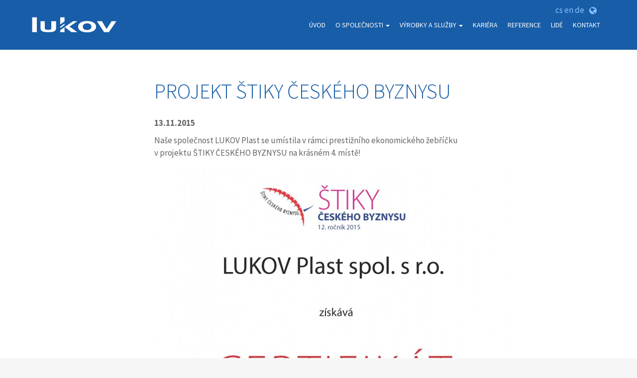

--- FILE ---
content_type: text/html; charset=UTF-8
request_url: https://www.lukovplast.cz/projekt-stiky-ceskeho-byznysu/
body_size: 8992
content:
<!doctype html>
<!--[if lt IE 7 ]>
<html class="no-js ie6" lang="cs-CZ"> <![endif]-->
<!--[if IE 7 ]>
<html class="no-js ie7" lang="cs-CZ"> <![endif]-->
<!--[if IE 8 ]>
<html class="no-js ie8" lang="cs-CZ"> <![endif]-->
<!--[if (gte IE 9)|!(IE)]><!-->
<html class="no-js" lang="cs-CZ"> <!--<![endif]-->
<head>

    <meta charset="UTF-8"/>
    <meta description="Výroba plastových komponent a podsestav" />
    <meta http-equiv="X-UA-Compatible" content="IE=edge,chrome=1"/>
    <!-- Facebook -->
    <meta property="og:site_name" content="LUKOV PLAST"/>
    <meta property="og:description" content="Výroba plastových komponent a podsestav"/>

    <meta name="viewport" content="width=device-width, initial-scale=1, maximum-scale=1, user-scalable=no">

            
    
    <link rel="profile" href="https://gmpg.org/xfn/11"/>

    <link rel="pingback" href="https://www.lukovplast.cz/xmlrpc.php"/>

    <!-- google fonts -->
    <link href='https://fonts.googleapis.com/css?family=Source+Sans+Pro:300,400,700&subset=latin,latin-ext'
          rel='stylesheet' type='text/css'>

    <!--google analytics-->
    <script type="text/javascript" async="" src="https://www.google-analytics.com/ga.js"></script>
    <script type="text/javascript">  var _gaq = _gaq || [];
        _gaq.push(['_setAccount', 'UA-15487510-14']);
        _gaq.push(['_trackPageview']);

        (function() {
            var ga = document.createElement('script'); ga.type = 'text/javascript'; ga.async = true;
            ga.src = ('https:' == document.location.protocol ? 'https://ssl' : 'http://www') + '.google-analytics.com/ga.js';
            var s = document.getElementsByTagName('script')[0]; s.parentNode.insertBefore(ga, s);
        })();</script>
    <meta name='robots' content='index, follow, max-image-preview:large, max-snippet:-1, max-video-preview:-1' />

	<!-- This site is optimized with the Yoast SEO plugin v22.0 - https://yoast.com/wordpress/plugins/seo/ -->
	<title>PROJEKT ŠTIKY ČESKÉHO BYZNYSU | LUKOV PLAST - Výroba plastových komponent a podsestav</title>
	<link rel="canonical" href="https://www.lukovplast.cz/projekt-stiky-ceskeho-byznysu/" />
	<meta property="og:locale" content="cs_CZ" />
	<meta property="og:type" content="article" />
	<meta property="og:title" content="PROJEKT ŠTIKY ČESKÉHO BYZNYSU | LUKOV PLAST - Výroba plastových komponent a podsestav" />
	<meta property="og:description" content="Naše společnost LUKOV Plast se umístila v rámci prestižního ekonomického žebříčku v projektu ŠTIKY ČESKÉHO BYZNYSU na krásném 4. místě!" />
	<meta property="og:url" content="https://www.lukovplast.cz/projekt-stiky-ceskeho-byznysu/" />
	<meta property="og:site_name" content="LUKOV PLAST" />
	<meta property="article:published_time" content="2015-11-13T09:55:23+00:00" />
	<meta property="article:modified_time" content="2017-04-04T11:03:56+00:00" />
	<meta property="og:image" content="https://www.lukovplast.cz/wp-content/uploads/2015/11/4_LUKOV-Plast-spol.-s-r.o.-719x1024.jpg" />
	<meta name="twitter:card" content="summary_large_image" />
	<script type="application/ld+json" class="yoast-schema-graph">{"@context":"https://schema.org","@graph":[{"@type":"Article","@id":"https://www.lukovplast.cz/projekt-stiky-ceskeho-byznysu/#article","isPartOf":{"@id":"https://www.lukovplast.cz/projekt-stiky-ceskeho-byznysu/"},"author":{"name":"","@id":""},"headline":"PROJEKT ŠTIKY ČESKÉHO BYZNYSU","datePublished":"2015-11-13T09:55:23+00:00","dateModified":"2017-04-04T11:03:56+00:00","mainEntityOfPage":{"@id":"https://www.lukovplast.cz/projekt-stiky-ceskeho-byznysu/"},"wordCount":36,"publisher":{"@id":"https://www.lukovplast.cz/#organization"},"image":{"@id":"https://www.lukovplast.cz/projekt-stiky-ceskeho-byznysu/#primaryimage"},"thumbnailUrl":"https://www.lukovplast.cz/wp-content/uploads/2015/11/4_LUKOV-Plast-spol.-s-r.o.-719x1024.jpg","inLanguage":"cs"},{"@type":"WebPage","@id":"https://www.lukovplast.cz/projekt-stiky-ceskeho-byznysu/","url":"https://www.lukovplast.cz/projekt-stiky-ceskeho-byznysu/","name":"PROJEKT ŠTIKY ČESKÉHO BYZNYSU | LUKOV PLAST - Výroba plastových komponent a podsestav","isPartOf":{"@id":"https://www.lukovplast.cz/#website"},"primaryImageOfPage":{"@id":"https://www.lukovplast.cz/projekt-stiky-ceskeho-byznysu/#primaryimage"},"image":{"@id":"https://www.lukovplast.cz/projekt-stiky-ceskeho-byznysu/#primaryimage"},"thumbnailUrl":"https://www.lukovplast.cz/wp-content/uploads/2015/11/4_LUKOV-Plast-spol.-s-r.o.-719x1024.jpg","datePublished":"2015-11-13T09:55:23+00:00","dateModified":"2017-04-04T11:03:56+00:00","breadcrumb":{"@id":"https://www.lukovplast.cz/projekt-stiky-ceskeho-byznysu/#breadcrumb"},"inLanguage":"cs","potentialAction":[{"@type":"ReadAction","target":["https://www.lukovplast.cz/projekt-stiky-ceskeho-byznysu/"]}]},{"@type":"ImageObject","inLanguage":"cs","@id":"https://www.lukovplast.cz/projekt-stiky-ceskeho-byznysu/#primaryimage","url":"https://www.lukovplast.cz/wp-content/uploads/2015/11/4_LUKOV-Plast-spol.-s-r.o..jpg","contentUrl":"https://www.lukovplast.cz/wp-content/uploads/2015/11/4_LUKOV-Plast-spol.-s-r.o..jpg","width":2497,"height":3555},{"@type":"BreadcrumbList","@id":"https://www.lukovplast.cz/projekt-stiky-ceskeho-byznysu/#breadcrumb","itemListElement":[{"@type":"ListItem","position":1,"name":"Domů","item":"https://www.lukovplast.cz/"},{"@type":"ListItem","position":2,"name":"PROJEKT ŠTIKY ČESKÉHO BYZNYSU"}]},{"@type":"WebSite","@id":"https://www.lukovplast.cz/#website","url":"https://www.lukovplast.cz/","name":"LUKOV PLAST","description":"Výroba plastových komponent a podsestav","publisher":{"@id":"https://www.lukovplast.cz/#organization"},"potentialAction":[{"@type":"SearchAction","target":{"@type":"EntryPoint","urlTemplate":"https://www.lukovplast.cz/?s={search_term_string}"},"query-input":"required name=search_term_string"}],"inLanguage":"cs"},{"@type":"Organization","@id":"https://www.lukovplast.cz/#organization","name":"LUKOV Plast spol. s r.o.","url":"https://www.lukovplast.cz/","logo":{"@type":"ImageObject","inLanguage":"cs","@id":"https://www.lukovplast.cz/#/schema/logo/image/","url":"https://www.lukovplast.cz/wp-content/uploads/2018/06/og-image-lukov.png","contentUrl":"https://www.lukovplast.cz/wp-content/uploads/2018/06/og-image-lukov.png","width":1200,"height":630,"caption":"LUKOV Plast spol. s r.o."},"image":{"@id":"https://www.lukovplast.cz/#/schema/logo/image/"},"sameAs":["https://www.linkedin.com/company/lukov-plast-s-r-o-/"]},{"@type":"Person","@id":"","url":"https://www.lukovplast.cz/author/"}]}</script>
	<!-- / Yoast SEO plugin. -->


		<!-- This site uses the Google Analytics by ExactMetrics plugin v8.9.0 - Using Analytics tracking - https://www.exactmetrics.com/ -->
		<!-- Note: ExactMetrics is not currently configured on this site. The site owner needs to authenticate with Google Analytics in the ExactMetrics settings panel. -->
					<!-- No tracking code set -->
				<!-- / Google Analytics by ExactMetrics -->
		<script type="text/javascript">
/* <![CDATA[ */
window._wpemojiSettings = {"baseUrl":"https:\/\/s.w.org\/images\/core\/emoji\/14.0.0\/72x72\/","ext":".png","svgUrl":"https:\/\/s.w.org\/images\/core\/emoji\/14.0.0\/svg\/","svgExt":".svg","source":{"concatemoji":"https:\/\/www.lukovplast.cz\/wp-includes\/js\/wp-emoji-release.min.js?ver=6.4.7"}};
/*! This file is auto-generated */
!function(i,n){var o,s,e;function c(e){try{var t={supportTests:e,timestamp:(new Date).valueOf()};sessionStorage.setItem(o,JSON.stringify(t))}catch(e){}}function p(e,t,n){e.clearRect(0,0,e.canvas.width,e.canvas.height),e.fillText(t,0,0);var t=new Uint32Array(e.getImageData(0,0,e.canvas.width,e.canvas.height).data),r=(e.clearRect(0,0,e.canvas.width,e.canvas.height),e.fillText(n,0,0),new Uint32Array(e.getImageData(0,0,e.canvas.width,e.canvas.height).data));return t.every(function(e,t){return e===r[t]})}function u(e,t,n){switch(t){case"flag":return n(e,"\ud83c\udff3\ufe0f\u200d\u26a7\ufe0f","\ud83c\udff3\ufe0f\u200b\u26a7\ufe0f")?!1:!n(e,"\ud83c\uddfa\ud83c\uddf3","\ud83c\uddfa\u200b\ud83c\uddf3")&&!n(e,"\ud83c\udff4\udb40\udc67\udb40\udc62\udb40\udc65\udb40\udc6e\udb40\udc67\udb40\udc7f","\ud83c\udff4\u200b\udb40\udc67\u200b\udb40\udc62\u200b\udb40\udc65\u200b\udb40\udc6e\u200b\udb40\udc67\u200b\udb40\udc7f");case"emoji":return!n(e,"\ud83e\udef1\ud83c\udffb\u200d\ud83e\udef2\ud83c\udfff","\ud83e\udef1\ud83c\udffb\u200b\ud83e\udef2\ud83c\udfff")}return!1}function f(e,t,n){var r="undefined"!=typeof WorkerGlobalScope&&self instanceof WorkerGlobalScope?new OffscreenCanvas(300,150):i.createElement("canvas"),a=r.getContext("2d",{willReadFrequently:!0}),o=(a.textBaseline="top",a.font="600 32px Arial",{});return e.forEach(function(e){o[e]=t(a,e,n)}),o}function t(e){var t=i.createElement("script");t.src=e,t.defer=!0,i.head.appendChild(t)}"undefined"!=typeof Promise&&(o="wpEmojiSettingsSupports",s=["flag","emoji"],n.supports={everything:!0,everythingExceptFlag:!0},e=new Promise(function(e){i.addEventListener("DOMContentLoaded",e,{once:!0})}),new Promise(function(t){var n=function(){try{var e=JSON.parse(sessionStorage.getItem(o));if("object"==typeof e&&"number"==typeof e.timestamp&&(new Date).valueOf()<e.timestamp+604800&&"object"==typeof e.supportTests)return e.supportTests}catch(e){}return null}();if(!n){if("undefined"!=typeof Worker&&"undefined"!=typeof OffscreenCanvas&&"undefined"!=typeof URL&&URL.createObjectURL&&"undefined"!=typeof Blob)try{var e="postMessage("+f.toString()+"("+[JSON.stringify(s),u.toString(),p.toString()].join(",")+"));",r=new Blob([e],{type:"text/javascript"}),a=new Worker(URL.createObjectURL(r),{name:"wpTestEmojiSupports"});return void(a.onmessage=function(e){c(n=e.data),a.terminate(),t(n)})}catch(e){}c(n=f(s,u,p))}t(n)}).then(function(e){for(var t in e)n.supports[t]=e[t],n.supports.everything=n.supports.everything&&n.supports[t],"flag"!==t&&(n.supports.everythingExceptFlag=n.supports.everythingExceptFlag&&n.supports[t]);n.supports.everythingExceptFlag=n.supports.everythingExceptFlag&&!n.supports.flag,n.DOMReady=!1,n.readyCallback=function(){n.DOMReady=!0}}).then(function(){return e}).then(function(){var e;n.supports.everything||(n.readyCallback(),(e=n.source||{}).concatemoji?t(e.concatemoji):e.wpemoji&&e.twemoji&&(t(e.twemoji),t(e.wpemoji)))}))}((window,document),window._wpemojiSettings);
/* ]]> */
</script>
<style id='wp-emoji-styles-inline-css' type='text/css'>

	img.wp-smiley, img.emoji {
		display: inline !important;
		border: none !important;
		box-shadow: none !important;
		height: 1em !important;
		width: 1em !important;
		margin: 0 0.07em !important;
		vertical-align: -0.1em !important;
		background: none !important;
		padding: 0 !important;
	}
</style>
<link rel='stylesheet' id='wp-block-library-css' href='https://www.lukovplast.cz/wp-includes/css/dist/block-library/style.min.css?ver=6.4.7' type='text/css' media='all' />
<style id='classic-theme-styles-inline-css' type='text/css'>
/*! This file is auto-generated */
.wp-block-button__link{color:#fff;background-color:#32373c;border-radius:9999px;box-shadow:none;text-decoration:none;padding:calc(.667em + 2px) calc(1.333em + 2px);font-size:1.125em}.wp-block-file__button{background:#32373c;color:#fff;text-decoration:none}
</style>
<style id='global-styles-inline-css' type='text/css'>
body{--wp--preset--color--black: #000000;--wp--preset--color--cyan-bluish-gray: #abb8c3;--wp--preset--color--white: #ffffff;--wp--preset--color--pale-pink: #f78da7;--wp--preset--color--vivid-red: #cf2e2e;--wp--preset--color--luminous-vivid-orange: #ff6900;--wp--preset--color--luminous-vivid-amber: #fcb900;--wp--preset--color--light-green-cyan: #7bdcb5;--wp--preset--color--vivid-green-cyan: #00d084;--wp--preset--color--pale-cyan-blue: #8ed1fc;--wp--preset--color--vivid-cyan-blue: #0693e3;--wp--preset--color--vivid-purple: #9b51e0;--wp--preset--gradient--vivid-cyan-blue-to-vivid-purple: linear-gradient(135deg,rgba(6,147,227,1) 0%,rgb(155,81,224) 100%);--wp--preset--gradient--light-green-cyan-to-vivid-green-cyan: linear-gradient(135deg,rgb(122,220,180) 0%,rgb(0,208,130) 100%);--wp--preset--gradient--luminous-vivid-amber-to-luminous-vivid-orange: linear-gradient(135deg,rgba(252,185,0,1) 0%,rgba(255,105,0,1) 100%);--wp--preset--gradient--luminous-vivid-orange-to-vivid-red: linear-gradient(135deg,rgba(255,105,0,1) 0%,rgb(207,46,46) 100%);--wp--preset--gradient--very-light-gray-to-cyan-bluish-gray: linear-gradient(135deg,rgb(238,238,238) 0%,rgb(169,184,195) 100%);--wp--preset--gradient--cool-to-warm-spectrum: linear-gradient(135deg,rgb(74,234,220) 0%,rgb(151,120,209) 20%,rgb(207,42,186) 40%,rgb(238,44,130) 60%,rgb(251,105,98) 80%,rgb(254,248,76) 100%);--wp--preset--gradient--blush-light-purple: linear-gradient(135deg,rgb(255,206,236) 0%,rgb(152,150,240) 100%);--wp--preset--gradient--blush-bordeaux: linear-gradient(135deg,rgb(254,205,165) 0%,rgb(254,45,45) 50%,rgb(107,0,62) 100%);--wp--preset--gradient--luminous-dusk: linear-gradient(135deg,rgb(255,203,112) 0%,rgb(199,81,192) 50%,rgb(65,88,208) 100%);--wp--preset--gradient--pale-ocean: linear-gradient(135deg,rgb(255,245,203) 0%,rgb(182,227,212) 50%,rgb(51,167,181) 100%);--wp--preset--gradient--electric-grass: linear-gradient(135deg,rgb(202,248,128) 0%,rgb(113,206,126) 100%);--wp--preset--gradient--midnight: linear-gradient(135deg,rgb(2,3,129) 0%,rgb(40,116,252) 100%);--wp--preset--font-size--small: 13px;--wp--preset--font-size--medium: 20px;--wp--preset--font-size--large: 36px;--wp--preset--font-size--x-large: 42px;--wp--preset--spacing--20: 0.44rem;--wp--preset--spacing--30: 0.67rem;--wp--preset--spacing--40: 1rem;--wp--preset--spacing--50: 1.5rem;--wp--preset--spacing--60: 2.25rem;--wp--preset--spacing--70: 3.38rem;--wp--preset--spacing--80: 5.06rem;--wp--preset--shadow--natural: 6px 6px 9px rgba(0, 0, 0, 0.2);--wp--preset--shadow--deep: 12px 12px 50px rgba(0, 0, 0, 0.4);--wp--preset--shadow--sharp: 6px 6px 0px rgba(0, 0, 0, 0.2);--wp--preset--shadow--outlined: 6px 6px 0px -3px rgba(255, 255, 255, 1), 6px 6px rgba(0, 0, 0, 1);--wp--preset--shadow--crisp: 6px 6px 0px rgba(0, 0, 0, 1);}:where(.is-layout-flex){gap: 0.5em;}:where(.is-layout-grid){gap: 0.5em;}body .is-layout-flow > .alignleft{float: left;margin-inline-start: 0;margin-inline-end: 2em;}body .is-layout-flow > .alignright{float: right;margin-inline-start: 2em;margin-inline-end: 0;}body .is-layout-flow > .aligncenter{margin-left: auto !important;margin-right: auto !important;}body .is-layout-constrained > .alignleft{float: left;margin-inline-start: 0;margin-inline-end: 2em;}body .is-layout-constrained > .alignright{float: right;margin-inline-start: 2em;margin-inline-end: 0;}body .is-layout-constrained > .aligncenter{margin-left: auto !important;margin-right: auto !important;}body .is-layout-constrained > :where(:not(.alignleft):not(.alignright):not(.alignfull)){max-width: var(--wp--style--global--content-size);margin-left: auto !important;margin-right: auto !important;}body .is-layout-constrained > .alignwide{max-width: var(--wp--style--global--wide-size);}body .is-layout-flex{display: flex;}body .is-layout-flex{flex-wrap: wrap;align-items: center;}body .is-layout-flex > *{margin: 0;}body .is-layout-grid{display: grid;}body .is-layout-grid > *{margin: 0;}:where(.wp-block-columns.is-layout-flex){gap: 2em;}:where(.wp-block-columns.is-layout-grid){gap: 2em;}:where(.wp-block-post-template.is-layout-flex){gap: 1.25em;}:where(.wp-block-post-template.is-layout-grid){gap: 1.25em;}.has-black-color{color: var(--wp--preset--color--black) !important;}.has-cyan-bluish-gray-color{color: var(--wp--preset--color--cyan-bluish-gray) !important;}.has-white-color{color: var(--wp--preset--color--white) !important;}.has-pale-pink-color{color: var(--wp--preset--color--pale-pink) !important;}.has-vivid-red-color{color: var(--wp--preset--color--vivid-red) !important;}.has-luminous-vivid-orange-color{color: var(--wp--preset--color--luminous-vivid-orange) !important;}.has-luminous-vivid-amber-color{color: var(--wp--preset--color--luminous-vivid-amber) !important;}.has-light-green-cyan-color{color: var(--wp--preset--color--light-green-cyan) !important;}.has-vivid-green-cyan-color{color: var(--wp--preset--color--vivid-green-cyan) !important;}.has-pale-cyan-blue-color{color: var(--wp--preset--color--pale-cyan-blue) !important;}.has-vivid-cyan-blue-color{color: var(--wp--preset--color--vivid-cyan-blue) !important;}.has-vivid-purple-color{color: var(--wp--preset--color--vivid-purple) !important;}.has-black-background-color{background-color: var(--wp--preset--color--black) !important;}.has-cyan-bluish-gray-background-color{background-color: var(--wp--preset--color--cyan-bluish-gray) !important;}.has-white-background-color{background-color: var(--wp--preset--color--white) !important;}.has-pale-pink-background-color{background-color: var(--wp--preset--color--pale-pink) !important;}.has-vivid-red-background-color{background-color: var(--wp--preset--color--vivid-red) !important;}.has-luminous-vivid-orange-background-color{background-color: var(--wp--preset--color--luminous-vivid-orange) !important;}.has-luminous-vivid-amber-background-color{background-color: var(--wp--preset--color--luminous-vivid-amber) !important;}.has-light-green-cyan-background-color{background-color: var(--wp--preset--color--light-green-cyan) !important;}.has-vivid-green-cyan-background-color{background-color: var(--wp--preset--color--vivid-green-cyan) !important;}.has-pale-cyan-blue-background-color{background-color: var(--wp--preset--color--pale-cyan-blue) !important;}.has-vivid-cyan-blue-background-color{background-color: var(--wp--preset--color--vivid-cyan-blue) !important;}.has-vivid-purple-background-color{background-color: var(--wp--preset--color--vivid-purple) !important;}.has-black-border-color{border-color: var(--wp--preset--color--black) !important;}.has-cyan-bluish-gray-border-color{border-color: var(--wp--preset--color--cyan-bluish-gray) !important;}.has-white-border-color{border-color: var(--wp--preset--color--white) !important;}.has-pale-pink-border-color{border-color: var(--wp--preset--color--pale-pink) !important;}.has-vivid-red-border-color{border-color: var(--wp--preset--color--vivid-red) !important;}.has-luminous-vivid-orange-border-color{border-color: var(--wp--preset--color--luminous-vivid-orange) !important;}.has-luminous-vivid-amber-border-color{border-color: var(--wp--preset--color--luminous-vivid-amber) !important;}.has-light-green-cyan-border-color{border-color: var(--wp--preset--color--light-green-cyan) !important;}.has-vivid-green-cyan-border-color{border-color: var(--wp--preset--color--vivid-green-cyan) !important;}.has-pale-cyan-blue-border-color{border-color: var(--wp--preset--color--pale-cyan-blue) !important;}.has-vivid-cyan-blue-border-color{border-color: var(--wp--preset--color--vivid-cyan-blue) !important;}.has-vivid-purple-border-color{border-color: var(--wp--preset--color--vivid-purple) !important;}.has-vivid-cyan-blue-to-vivid-purple-gradient-background{background: var(--wp--preset--gradient--vivid-cyan-blue-to-vivid-purple) !important;}.has-light-green-cyan-to-vivid-green-cyan-gradient-background{background: var(--wp--preset--gradient--light-green-cyan-to-vivid-green-cyan) !important;}.has-luminous-vivid-amber-to-luminous-vivid-orange-gradient-background{background: var(--wp--preset--gradient--luminous-vivid-amber-to-luminous-vivid-orange) !important;}.has-luminous-vivid-orange-to-vivid-red-gradient-background{background: var(--wp--preset--gradient--luminous-vivid-orange-to-vivid-red) !important;}.has-very-light-gray-to-cyan-bluish-gray-gradient-background{background: var(--wp--preset--gradient--very-light-gray-to-cyan-bluish-gray) !important;}.has-cool-to-warm-spectrum-gradient-background{background: var(--wp--preset--gradient--cool-to-warm-spectrum) !important;}.has-blush-light-purple-gradient-background{background: var(--wp--preset--gradient--blush-light-purple) !important;}.has-blush-bordeaux-gradient-background{background: var(--wp--preset--gradient--blush-bordeaux) !important;}.has-luminous-dusk-gradient-background{background: var(--wp--preset--gradient--luminous-dusk) !important;}.has-pale-ocean-gradient-background{background: var(--wp--preset--gradient--pale-ocean) !important;}.has-electric-grass-gradient-background{background: var(--wp--preset--gradient--electric-grass) !important;}.has-midnight-gradient-background{background: var(--wp--preset--gradient--midnight) !important;}.has-small-font-size{font-size: var(--wp--preset--font-size--small) !important;}.has-medium-font-size{font-size: var(--wp--preset--font-size--medium) !important;}.has-large-font-size{font-size: var(--wp--preset--font-size--large) !important;}.has-x-large-font-size{font-size: var(--wp--preset--font-size--x-large) !important;}
.wp-block-navigation a:where(:not(.wp-element-button)){color: inherit;}
:where(.wp-block-post-template.is-layout-flex){gap: 1.25em;}:where(.wp-block-post-template.is-layout-grid){gap: 1.25em;}
:where(.wp-block-columns.is-layout-flex){gap: 2em;}:where(.wp-block-columns.is-layout-grid){gap: 2em;}
.wp-block-pullquote{font-size: 1.5em;line-height: 1.6;}
</style>
<link rel='stylesheet' id='contact-form-7-bootstrap-style-css' href='https://www.lukovplast.cz/wp-content/plugins/bootstrap-for-contact-form-7/assets/dist/css/style.min.css?ver=6.4.7' type='text/css' media='all' />
<link rel='stylesheet' id='main-style-css' href='https://www.lukovplast.cz/wp-content/themes/lukov/css/style.min.css?ver=1.0.2' type='text/css' media='all' />
<link rel='stylesheet' id='slb_core-css' href='https://www.lukovplast.cz/wp-content/plugins/simple-lightbox/client/css/app.css?ver=2.9.4' type='text/css' media='all' />
<script type="text/javascript" src="https://www.lukovplast.cz/wp-includes/js/jquery/jquery.min.js?ver=3.7.1" id="jquery-core-js"></script>
<script type="text/javascript" src="https://www.lukovplast.cz/wp-includes/js/jquery/jquery-migrate.min.js?ver=3.4.1" id="jquery-migrate-js"></script>
<script type="text/javascript" src="https://www.lukovplast.cz/wp-content/themes/lukov/js/main.min.js?ver=6.4.7" id="main-script-js"></script>
<link rel="https://api.w.org/" href="https://www.lukovplast.cz/wp-json/" /><link rel="alternate" type="application/json" href="https://www.lukovplast.cz/wp-json/wp/v2/posts/1177" /><link rel="EditURI" type="application/rsd+xml" title="RSD" href="https://www.lukovplast.cz/xmlrpc.php?rsd" />
<meta name="generator" content="WordPress 6.4.7" />
<link rel='shortlink' href='https://www.lukovplast.cz/?p=1177' />
<link rel="alternate" type="application/json+oembed" href="https://www.lukovplast.cz/wp-json/oembed/1.0/embed?url=https%3A%2F%2Fwww.lukovplast.cz%2Fprojekt-stiky-ceskeho-byznysu%2F" />
<link rel="alternate" type="text/xml+oembed" href="https://www.lukovplast.cz/wp-json/oembed/1.0/embed?url=https%3A%2F%2Fwww.lukovplast.cz%2Fprojekt-stiky-ceskeho-byznysu%2F&#038;format=xml" />
		<style type="text/css">
			div.wpcf7 .ajax-loader {
				background-image: url('https://www.lukovplast.cz/wp-content/plugins/contact-form-7/images/ajax-loader.gif');
			}
		</style>
		<link rel="icon" href="https://www.lukovplast.cz/wp-content/uploads/2022/01/cropped-fav_v2-32x32.png" sizes="32x32" />
<link rel="icon" href="https://www.lukovplast.cz/wp-content/uploads/2022/01/cropped-fav_v2-192x192.png" sizes="192x192" />
<link rel="apple-touch-icon" href="https://www.lukovplast.cz/wp-content/uploads/2022/01/cropped-fav_v2-180x180.png" />
<meta name="msapplication-TileImage" content="https://www.lukovplast.cz/wp-content/uploads/2022/01/cropped-fav_v2-270x270.png" />
		<style type="text/css" id="wp-custom-css">
			.ngz-eshop {
	color: white !important;
	font-weight: 800;
	margin-left: 32px;
		font-size: 30px
}
.ngz-eshop:hover {
	color: rgba(255,255,250,0.8) !important;
}		</style>
		
</head>

<body>

    <nav role="navigation">
        <div class="navbar main-navbar navbar-static-top ">
            <div class="container">
                <!-- .navbar-toggle is used as the toggle for collapsed navbar content -->
                <div class="navbar-header">
                    <button type="button" class="navbar-toggle" data-toggle="collapse"
                            data-target=".navbar-responsive-collapse">
                        <span class="icon-bar"></span>
                        <span class="icon-bar"></span>
                        <span class="icon-bar"></span>
                    </button>
                    <!-- displaing logo -->
                    <div id="logo">
                        <a href="https://www.lukovplast.cz/" title="LUKOV PLAST" rel="home">
                            <span class="icon-lukov-logo company-logo"></span>
						</a></div>
                </div>


                <div class="navbar-collapse collapse navbar-responsive-collapse navbar-right main-nav">
                    <ul id="menu-menucz" class="nav navbar-nav"><li id="menu-item-110" class="menu-item menu-item-type-post_type menu-item-object-page menu-item-home menu-item-110"><a href="https://www.lukovplast.cz/">Úvod</a></li>
<li id="menu-item-255" class="menu-item menu-item-type-custom menu-item-object-custom menu-item-has-children dropdown menu-item-255"><a href="#" class="dropdown-toggle" data-toggle="dropdown" data-hover="dropdown">O Společnosti <b class="caret"></b></a>
<ul class="dropdown-menu">
	<li id="menu-item-112" class="menu-item menu-item-type-post_type menu-item-object-page menu-item-112"><a href="https://www.lukovplast.cz/profil-spolecnosti/">Profil Společnosti</a></li>
	<li id="menu-item-195" class="menu-item menu-item-type-post_type menu-item-object-page menu-item-195"><a href="https://www.lukovplast.cz/vybaveni/">Vybavení</a></li>
	<li id="menu-item-253" class="menu-item menu-item-type-post_type menu-item-object-page menu-item-253"><a href="https://www.lukovplast.cz/rizeni-kvality/">Řízení kvality</a></li>
	<li id="menu-item-252" class="menu-item menu-item-type-post_type menu-item-object-page menu-item-252"><a href="https://www.lukovplast.cz/rozvojove-projekty/">Rozvojové projekty</a></li>
	<li id="menu-item-1365" class="menu-item menu-item-type-post_type menu-item-object-page menu-item-1365"><a href="https://www.lukovplast.cz/dodavatele-2/">Dodavatelé</a></li>
	<li id="menu-item-2472" class="menu-item menu-item-type-post_type menu-item-object-page menu-item-2472"><a href="https://www.lukovplast.cz/ochrana-oznamovatelu/">Ochrana oznamovatelů</a></li>
</ul>
</li>
<li id="menu-item-321" class="menu-item menu-item-type-custom menu-item-object-custom menu-item-has-children dropdown menu-item-321"><a href="#" class="dropdown-toggle" data-toggle="dropdown" data-hover="dropdown">Výrobky a služby <b class="caret"></b></a>
<ul class="dropdown-menu">
	<li id="menu-item-309" class="menu-item menu-item-type-post_type menu-item-object-page menu-item-309"><a href="https://www.lukovplast.cz/vyroba-dilu/">Výrobky</a></li>
	<li id="menu-item-477" class="menu-item menu-item-type-post_type menu-item-object-page menu-item-477"><a href="https://www.lukovplast.cz/vyrobky-a-sluzby/vyvoj/">Vývoj</a></li>
	<li id="menu-item-499" class="menu-item menu-item-type-post_type menu-item-object-page menu-item-499"><a href="https://www.lukovplast.cz/vyrobky-a-sluzby/zkousky-a-mereni/">Zkoušky a měření</a></li>
	<li id="menu-item-925" class="menu-item menu-item-type-post_type menu-item-object-page menu-item-925"><a href="https://www.lukovplast.cz/vyrobky-a-sluzby/nastrojarna/">Nástrojárna</a></li>
</ul>
</li>
<li id="menu-item-111" class="menu-item menu-item-type-post_type menu-item-object-page menu-item-111"><a href="https://www.lukovplast.cz/kariera/">Kariéra</a></li>
<li id="menu-item-254" class="menu-item menu-item-type-post_type menu-item-object-page menu-item-254"><a href="https://www.lukovplast.cz/reference/">Reference</a></li>
<li id="menu-item-1435" class="menu-item menu-item-type-custom menu-item-object-custom menu-item-1435"><a href="#">Lidé</a></li>
<li id="menu-item-260" class="menu-item menu-item-type-post_type menu-item-object-page menu-item-260"><a href="https://www.lukovplast.cz/kontakt/">Kontakt</a></li>
</ul>                </div>
            </div>
            <div class="language-switcher-wrapper">
              <div class="language-switcher">
                	<li class="lang-item lang-item-4 lang-item-cs current-lang lang-item-first"><a lang="cs-CZ" hreflang="cs-CZ" href="https://www.lukovplast.cz/projekt-stiky-ceskeho-byznysu/" aria-current="true">cs</a></li>
	<li class="lang-item lang-item-7 lang-item-en no-translation"><a lang="en-US" hreflang="en-US" href="https://www.lukovplast.cz/en/">en</a></li>
	<li class="lang-item lang-item-11 lang-item-de no-translation"><a lang="de-DE" hreflang="de-DE" href="https://www.lukovplast.cz/de/">de</a></li>
                <span class="icon-globe language-switcher-icon"></span>
              </div>
            </div>
        </div>
    </nav>




            <article class="block block-no-margin">
                <div class="container">
                    <div class="row">
                        <div class="col-xs-12 col-sm-12 col-md-10 col-md-offset-1  col-lg-7 col-lg-offset-2-half full-article">
                            <h1 >PROJEKT ŠTIKY ČESKÉHO BYZNYSU</h1>
                            <p class="article-date">13.11.2015</p>
                            <p>Naše společnost LUKOV Plast se umístila v rámci prestižního ekonomického žebříčku v projektu ŠTIKY ČESKÉHO BYZNYSU na krásném 4. místě!<a href="https://www.lukovplast.cz/wp-content/uploads/2015/11/4_LUKOV-Plast-spol.-s-r.o..jpg" data-slb-active="1" data-slb-asset="1525921139" data-slb-internal="0" data-slb-group="1177"><img fetchpriority="high" decoding="async" class="aligncenter size-large wp-image-1178" src="https://www.lukovplast.cz/wp-content/uploads/2015/11/4_LUKOV-Plast-spol.-s-r.o.-719x1024.jpg" alt="ŠTIKY ČESKÉHO BYZNYSU" width="719" height="1024" srcset="https://www.lukovplast.cz/wp-content/uploads/2015/11/4_LUKOV-Plast-spol.-s-r.o.-719x1024.jpg 719w, https://www.lukovplast.cz/wp-content/uploads/2015/11/4_LUKOV-Plast-spol.-s-r.o.-295x420.jpg 295w" sizes="(max-width: 719px) 100vw, 719px" /></a></p>
 <!-- shows main content of the site -->
                        </div>
                        <!--end of col-->
                    </div>
                    <!-- end of row -->
                </div>
                <!-- end container -->
        </article>
    



<footer class="footer">
    <div class="container">
        <div class="row">
            <div class="col-sm-12 hidden-xs">
                <span class="icon-lukov-logo footer-logo"></span>
            </div>
        </div>

        <!-- footer - row with more details -->
        <div class="row footer-contact">
            <div class="col-xs-6 col-sm-4 col-md-3 col-lg-2">
                			<div class="textwidget"><p>LUKOV Plast spol. s r.o.<br />
Zámecká 191<br />
CZ - 463 43 Český Dub</p>
</div>
		            </div>

            <div class="col-xs-6 col-sm-4 col-md-3 col-lg-2">
                                    			<div class="textwidget"><p>Tel.: +420 485 147 081<br />
Fax: +420 485 147 769<br />
Email: <a href="mailto:info@lukovplast.cz">info@lukovplast.cz</a></p>
</div>
		                            </div>

        </div>

        <div class="row">
            <div class="col-xs-12 col-sm-8 col-md-6 col-lg-4">
                <a href="https://www.linkedin.com/company/10193938" class="footer-icon-link" target="_blank"><span class="icon-linkedin footer-icon"></span></a>
                <span class="icon-brand-circle footer-icon"></span>

                                    <div class="footer-note">
                        			<div class="textwidget"><p>Společnost Lukov Plast s.r.o.<br />
přední český výrobce dílů a podsestav</p>
</div>
		                    </div>
                            </div>
            <div class="col-lg-8 visible-lg">
                <div class="main-nav text-right footer-nav">
                    <div class="menu-menu-v-paticce-cz-container"><ul id="menu-menu-v-paticce-cz" class="menu"><li id="menu-item-325" class="menu-item menu-item-type-post_type menu-item-object-page menu-item-325"><a href="https://www.lukovplast.cz/profil-spolecnosti/">Profil Společnosti</a></li>
<li id="menu-item-322" class="menu-item menu-item-type-post_type menu-item-object-page menu-item-322"><a href="https://www.lukovplast.cz/kontakt/">Kontakt</a></li>
<li id="menu-item-324" class="menu-item menu-item-type-post_type menu-item-object-page menu-item-324"><a href="https://www.lukovplast.cz/kariera/">Kariéra</a></li>
<li id="menu-item-323" class="menu-item menu-item-type-post_type menu-item-object-page menu-item-323"><a href="https://www.lukovplast.cz/dotaznik-uchazece/">Dotazník uchazeče</a></li>
</ul></div>                </div>
            </div>

        </div>


    </div>
    <!-- end container -->
</footer><!-- end #footer -->

<script type="text/javascript" src="https://www.lukovplast.cz/wp-includes/js/dist/vendor/wp-polyfill-inert.min.js?ver=3.1.2" id="wp-polyfill-inert-js"></script>
<script type="text/javascript" src="https://www.lukovplast.cz/wp-includes/js/dist/vendor/regenerator-runtime.min.js?ver=0.14.0" id="regenerator-runtime-js"></script>
<script type="text/javascript" src="https://www.lukovplast.cz/wp-includes/js/dist/vendor/wp-polyfill.min.js?ver=3.15.0" id="wp-polyfill-js"></script>
<script type="text/javascript" src="https://www.lukovplast.cz/wp-includes/js/dist/hooks.min.js?ver=c6aec9a8d4e5a5d543a1" id="wp-hooks-js"></script>
<script type="text/javascript" src="https://www.lukovplast.cz/wp-includes/js/dist/i18n.min.js?ver=7701b0c3857f914212ef" id="wp-i18n-js"></script>
<script type="text/javascript" id="wp-i18n-js-after">
/* <![CDATA[ */
wp.i18n.setLocaleData( { 'text direction\u0004ltr': [ 'ltr' ] } );
/* ]]> */
</script>
<script type="text/javascript" src="https://www.lukovplast.cz/wp-content/plugins/contact-form-7/includes/swv/js/index.js?ver=5.9.8" id="swv-js"></script>
<script type="text/javascript" id="contact-form-7-js-extra">
/* <![CDATA[ */
var wpcf7 = {"api":{"root":"https:\/\/www.lukovplast.cz\/wp-json\/","namespace":"contact-form-7\/v1"}};
/* ]]> */
</script>
<script type="text/javascript" src="https://www.lukovplast.cz/wp-content/plugins/contact-form-7/includes/js/index.js?ver=5.9.8" id="contact-form-7-js"></script>
<script type="text/javascript" src="https://www.lukovplast.cz/wp-includes/js/jquery/jquery.form.min.js?ver=4.3.0" id="jquery-form-js"></script>
<script type="text/javascript" src="https://www.lukovplast.cz/wp-content/plugins/bootstrap-for-contact-form-7/assets/dist/js/scripts.min.js?ver=1.4.8" id="contact-form-7-bootstrap-js"></script>
<script type="text/javascript" src="https://www.lukovplast.cz/wp-content/plugins/simple-lightbox/client/js/prod/lib.core.js?ver=2.9.4" id="slb_core-js"></script>
<script type="text/javascript" src="https://www.lukovplast.cz/wp-content/plugins/simple-lightbox/client/js/prod/lib.view.js?ver=2.9.4" id="slb_view-js"></script>
<script type="text/javascript" src="https://www.lukovplast.cz/wp-content/plugins/simple-lightbox/themes/baseline/js/prod/client.js?ver=2.9.4" id="slb-asset-slb_baseline-base-js"></script>
<script type="text/javascript" src="https://www.lukovplast.cz/wp-content/plugins/simple-lightbox/themes/default/js/prod/client.js?ver=2.9.4" id="slb-asset-slb_default-base-js"></script>
<script type="text/javascript" src="https://www.lukovplast.cz/wp-content/plugins/simple-lightbox/template-tags/item/js/prod/tag.item.js?ver=2.9.4" id="slb-asset-item-base-js"></script>
<script type="text/javascript" src="https://www.lukovplast.cz/wp-content/plugins/simple-lightbox/template-tags/ui/js/prod/tag.ui.js?ver=2.9.4" id="slb-asset-ui-base-js"></script>
<script type="text/javascript" src="https://www.lukovplast.cz/wp-content/plugins/simple-lightbox/content-handlers/image/js/prod/handler.image.js?ver=2.9.4" id="slb-asset-image-base-js"></script>
<script type="text/javascript" id="slb_footer">/* <![CDATA[ */if ( !!window.jQuery ) {(function($){$(document).ready(function(){if ( !!window.SLB && SLB.has_child('View.init') ) { SLB.View.init({"ui_autofit":true,"ui_animate":true,"slideshow_autostart":false,"slideshow_duration":"6","group_loop":false,"ui_overlay_opacity":"0.8","ui_title_default":false,"theme_default":"slb_default","ui_labels":{"loading":"Loading","close":"Close","nav_next":"Next","nav_prev":"Previous","slideshow_start":"Start slideshow","slideshow_stop":"Stop slideshow","group_status":"Item %current% of %total%"}}); }
if ( !!window.SLB && SLB.has_child('View.assets') ) { {$.extend(SLB.View.assets, {"1525921139":{"id":1178,"type":"image","internal":true,"source":"https:\/\/www.lukovplast.cz\/wp-content\/uploads\/2015\/11\/4_LUKOV-Plast-spol.-s-r.o..jpg","title":"\u0160TIKY \u010cESK\u00c9HO BYZNYSU","caption":"","description":""}});} }
/* THM */
if ( !!window.SLB && SLB.has_child('View.extend_theme') ) { SLB.View.extend_theme('slb_baseline',{"name":"0,9","parent":"","styles":[{"handle":"base","uri":"https:\/\/www.lukovplast.cz\/wp-content\/plugins\/simple-lightbox\/themes\/baseline\/css\/style.css","deps":[]}],"layout_raw":"<div class=\"slb_container\"><div class=\"slb_content\">{{item.content}}<div class=\"slb_nav\"><span class=\"slb_prev\">{{ui.nav_prev}}<\/span><span class=\"slb_next\">{{ui.nav_next}}<\/span><\/div><div class=\"slb_controls\"><span class=\"slb_close\">{{ui.close}}<\/span><span class=\"slb_slideshow\">{{ui.slideshow_control}}<\/span><\/div><div class=\"slb_loading\">{{ui.loading}}<\/div><\/div><div class=\"slb_details\"><div class=\"inner\"><div class=\"slb_data\"><div class=\"slb_data_content\"><span class=\"slb_data_title\">{{item.title}}<\/span><span class=\"slb_group_status\">{{ui.group_status}}<\/span><div class=\"slb_data_desc\">{{item.description}}<\/div><\/div><\/div><div class=\"slb_nav\"><span class=\"slb_prev\">{{ui.nav_prev}}<\/span><span class=\"slb_next\">{{ui.nav_next}}<\/span><\/div><\/div><\/div><\/div>"}); }if ( !!window.SLB && SLB.has_child('View.extend_theme') ) { SLB.View.extend_theme('slb_default',{"name":"V\u00fdchoz\u00ed (sv\u011btl\u00fd)","parent":"slb_baseline","styles":[{"handle":"base","uri":"https:\/\/www.lukovplast.cz\/wp-content\/plugins\/simple-lightbox\/themes\/default\/css\/style.css","deps":[]}]}); }})})(jQuery);}/* ]]> */</script>
<script type="text/javascript" id="slb_context">/* <![CDATA[ */if ( !!window.jQuery ) {(function($){$(document).ready(function(){if ( !!window.SLB ) { {$.extend(SLB, {"context":["public","user_guest"]});} }})})(jQuery);}/* ]]> */</script>

</body>
</html>




